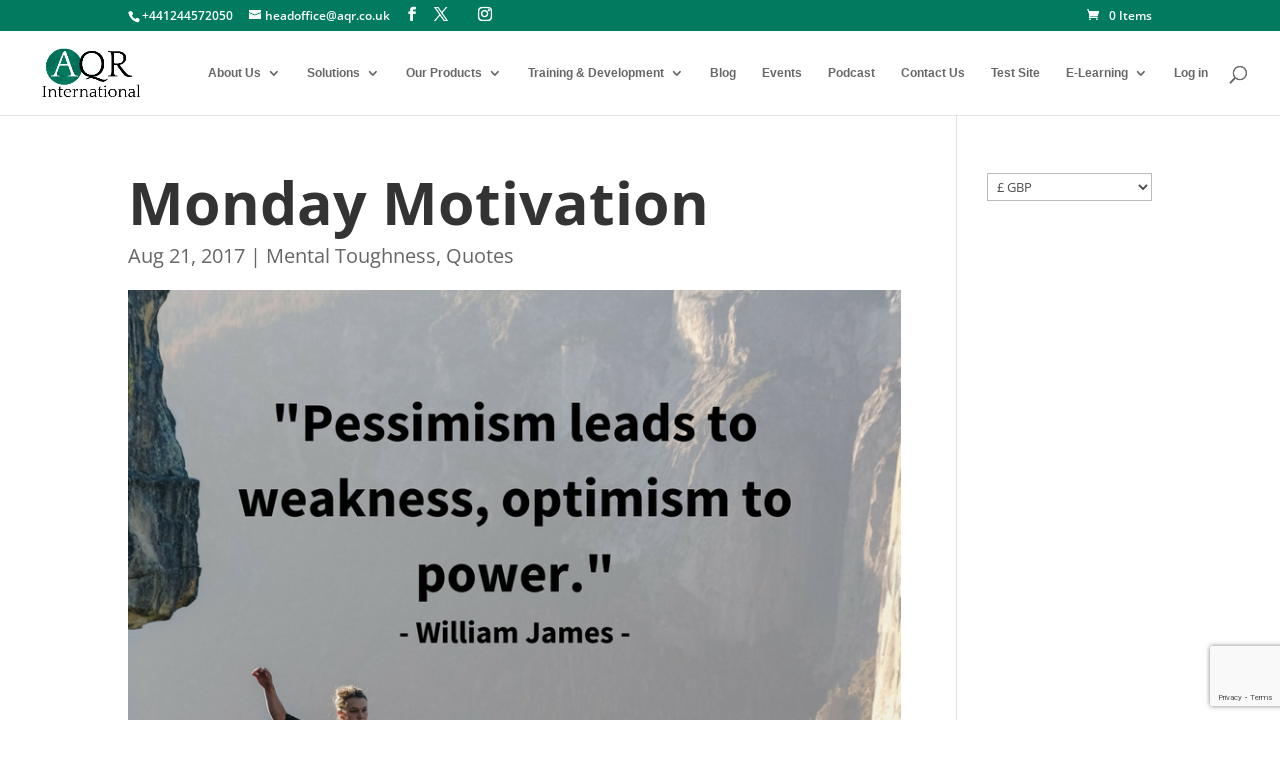

--- FILE ---
content_type: text/html; charset=utf-8
request_url: https://www.google.com/recaptcha/api2/anchor?ar=1&k=6LcKkNkUAAAAAIxeKGls9jrQT8fv8k2tpLqEtmCm&co=aHR0cHM6Ly9hcXJpbnRlcm5hdGlvbmFsLmNvLnVrOjQ0Mw..&hl=en&v=PoyoqOPhxBO7pBk68S4YbpHZ&size=invisible&anchor-ms=20000&execute-ms=30000&cb=67l4vclo1wjq
body_size: 48928
content:
<!DOCTYPE HTML><html dir="ltr" lang="en"><head><meta http-equiv="Content-Type" content="text/html; charset=UTF-8">
<meta http-equiv="X-UA-Compatible" content="IE=edge">
<title>reCAPTCHA</title>
<style type="text/css">
/* cyrillic-ext */
@font-face {
  font-family: 'Roboto';
  font-style: normal;
  font-weight: 400;
  font-stretch: 100%;
  src: url(//fonts.gstatic.com/s/roboto/v48/KFO7CnqEu92Fr1ME7kSn66aGLdTylUAMa3GUBHMdazTgWw.woff2) format('woff2');
  unicode-range: U+0460-052F, U+1C80-1C8A, U+20B4, U+2DE0-2DFF, U+A640-A69F, U+FE2E-FE2F;
}
/* cyrillic */
@font-face {
  font-family: 'Roboto';
  font-style: normal;
  font-weight: 400;
  font-stretch: 100%;
  src: url(//fonts.gstatic.com/s/roboto/v48/KFO7CnqEu92Fr1ME7kSn66aGLdTylUAMa3iUBHMdazTgWw.woff2) format('woff2');
  unicode-range: U+0301, U+0400-045F, U+0490-0491, U+04B0-04B1, U+2116;
}
/* greek-ext */
@font-face {
  font-family: 'Roboto';
  font-style: normal;
  font-weight: 400;
  font-stretch: 100%;
  src: url(//fonts.gstatic.com/s/roboto/v48/KFO7CnqEu92Fr1ME7kSn66aGLdTylUAMa3CUBHMdazTgWw.woff2) format('woff2');
  unicode-range: U+1F00-1FFF;
}
/* greek */
@font-face {
  font-family: 'Roboto';
  font-style: normal;
  font-weight: 400;
  font-stretch: 100%;
  src: url(//fonts.gstatic.com/s/roboto/v48/KFO7CnqEu92Fr1ME7kSn66aGLdTylUAMa3-UBHMdazTgWw.woff2) format('woff2');
  unicode-range: U+0370-0377, U+037A-037F, U+0384-038A, U+038C, U+038E-03A1, U+03A3-03FF;
}
/* math */
@font-face {
  font-family: 'Roboto';
  font-style: normal;
  font-weight: 400;
  font-stretch: 100%;
  src: url(//fonts.gstatic.com/s/roboto/v48/KFO7CnqEu92Fr1ME7kSn66aGLdTylUAMawCUBHMdazTgWw.woff2) format('woff2');
  unicode-range: U+0302-0303, U+0305, U+0307-0308, U+0310, U+0312, U+0315, U+031A, U+0326-0327, U+032C, U+032F-0330, U+0332-0333, U+0338, U+033A, U+0346, U+034D, U+0391-03A1, U+03A3-03A9, U+03B1-03C9, U+03D1, U+03D5-03D6, U+03F0-03F1, U+03F4-03F5, U+2016-2017, U+2034-2038, U+203C, U+2040, U+2043, U+2047, U+2050, U+2057, U+205F, U+2070-2071, U+2074-208E, U+2090-209C, U+20D0-20DC, U+20E1, U+20E5-20EF, U+2100-2112, U+2114-2115, U+2117-2121, U+2123-214F, U+2190, U+2192, U+2194-21AE, U+21B0-21E5, U+21F1-21F2, U+21F4-2211, U+2213-2214, U+2216-22FF, U+2308-230B, U+2310, U+2319, U+231C-2321, U+2336-237A, U+237C, U+2395, U+239B-23B7, U+23D0, U+23DC-23E1, U+2474-2475, U+25AF, U+25B3, U+25B7, U+25BD, U+25C1, U+25CA, U+25CC, U+25FB, U+266D-266F, U+27C0-27FF, U+2900-2AFF, U+2B0E-2B11, U+2B30-2B4C, U+2BFE, U+3030, U+FF5B, U+FF5D, U+1D400-1D7FF, U+1EE00-1EEFF;
}
/* symbols */
@font-face {
  font-family: 'Roboto';
  font-style: normal;
  font-weight: 400;
  font-stretch: 100%;
  src: url(//fonts.gstatic.com/s/roboto/v48/KFO7CnqEu92Fr1ME7kSn66aGLdTylUAMaxKUBHMdazTgWw.woff2) format('woff2');
  unicode-range: U+0001-000C, U+000E-001F, U+007F-009F, U+20DD-20E0, U+20E2-20E4, U+2150-218F, U+2190, U+2192, U+2194-2199, U+21AF, U+21E6-21F0, U+21F3, U+2218-2219, U+2299, U+22C4-22C6, U+2300-243F, U+2440-244A, U+2460-24FF, U+25A0-27BF, U+2800-28FF, U+2921-2922, U+2981, U+29BF, U+29EB, U+2B00-2BFF, U+4DC0-4DFF, U+FFF9-FFFB, U+10140-1018E, U+10190-1019C, U+101A0, U+101D0-101FD, U+102E0-102FB, U+10E60-10E7E, U+1D2C0-1D2D3, U+1D2E0-1D37F, U+1F000-1F0FF, U+1F100-1F1AD, U+1F1E6-1F1FF, U+1F30D-1F30F, U+1F315, U+1F31C, U+1F31E, U+1F320-1F32C, U+1F336, U+1F378, U+1F37D, U+1F382, U+1F393-1F39F, U+1F3A7-1F3A8, U+1F3AC-1F3AF, U+1F3C2, U+1F3C4-1F3C6, U+1F3CA-1F3CE, U+1F3D4-1F3E0, U+1F3ED, U+1F3F1-1F3F3, U+1F3F5-1F3F7, U+1F408, U+1F415, U+1F41F, U+1F426, U+1F43F, U+1F441-1F442, U+1F444, U+1F446-1F449, U+1F44C-1F44E, U+1F453, U+1F46A, U+1F47D, U+1F4A3, U+1F4B0, U+1F4B3, U+1F4B9, U+1F4BB, U+1F4BF, U+1F4C8-1F4CB, U+1F4D6, U+1F4DA, U+1F4DF, U+1F4E3-1F4E6, U+1F4EA-1F4ED, U+1F4F7, U+1F4F9-1F4FB, U+1F4FD-1F4FE, U+1F503, U+1F507-1F50B, U+1F50D, U+1F512-1F513, U+1F53E-1F54A, U+1F54F-1F5FA, U+1F610, U+1F650-1F67F, U+1F687, U+1F68D, U+1F691, U+1F694, U+1F698, U+1F6AD, U+1F6B2, U+1F6B9-1F6BA, U+1F6BC, U+1F6C6-1F6CF, U+1F6D3-1F6D7, U+1F6E0-1F6EA, U+1F6F0-1F6F3, U+1F6F7-1F6FC, U+1F700-1F7FF, U+1F800-1F80B, U+1F810-1F847, U+1F850-1F859, U+1F860-1F887, U+1F890-1F8AD, U+1F8B0-1F8BB, U+1F8C0-1F8C1, U+1F900-1F90B, U+1F93B, U+1F946, U+1F984, U+1F996, U+1F9E9, U+1FA00-1FA6F, U+1FA70-1FA7C, U+1FA80-1FA89, U+1FA8F-1FAC6, U+1FACE-1FADC, U+1FADF-1FAE9, U+1FAF0-1FAF8, U+1FB00-1FBFF;
}
/* vietnamese */
@font-face {
  font-family: 'Roboto';
  font-style: normal;
  font-weight: 400;
  font-stretch: 100%;
  src: url(//fonts.gstatic.com/s/roboto/v48/KFO7CnqEu92Fr1ME7kSn66aGLdTylUAMa3OUBHMdazTgWw.woff2) format('woff2');
  unicode-range: U+0102-0103, U+0110-0111, U+0128-0129, U+0168-0169, U+01A0-01A1, U+01AF-01B0, U+0300-0301, U+0303-0304, U+0308-0309, U+0323, U+0329, U+1EA0-1EF9, U+20AB;
}
/* latin-ext */
@font-face {
  font-family: 'Roboto';
  font-style: normal;
  font-weight: 400;
  font-stretch: 100%;
  src: url(//fonts.gstatic.com/s/roboto/v48/KFO7CnqEu92Fr1ME7kSn66aGLdTylUAMa3KUBHMdazTgWw.woff2) format('woff2');
  unicode-range: U+0100-02BA, U+02BD-02C5, U+02C7-02CC, U+02CE-02D7, U+02DD-02FF, U+0304, U+0308, U+0329, U+1D00-1DBF, U+1E00-1E9F, U+1EF2-1EFF, U+2020, U+20A0-20AB, U+20AD-20C0, U+2113, U+2C60-2C7F, U+A720-A7FF;
}
/* latin */
@font-face {
  font-family: 'Roboto';
  font-style: normal;
  font-weight: 400;
  font-stretch: 100%;
  src: url(//fonts.gstatic.com/s/roboto/v48/KFO7CnqEu92Fr1ME7kSn66aGLdTylUAMa3yUBHMdazQ.woff2) format('woff2');
  unicode-range: U+0000-00FF, U+0131, U+0152-0153, U+02BB-02BC, U+02C6, U+02DA, U+02DC, U+0304, U+0308, U+0329, U+2000-206F, U+20AC, U+2122, U+2191, U+2193, U+2212, U+2215, U+FEFF, U+FFFD;
}
/* cyrillic-ext */
@font-face {
  font-family: 'Roboto';
  font-style: normal;
  font-weight: 500;
  font-stretch: 100%;
  src: url(//fonts.gstatic.com/s/roboto/v48/KFO7CnqEu92Fr1ME7kSn66aGLdTylUAMa3GUBHMdazTgWw.woff2) format('woff2');
  unicode-range: U+0460-052F, U+1C80-1C8A, U+20B4, U+2DE0-2DFF, U+A640-A69F, U+FE2E-FE2F;
}
/* cyrillic */
@font-face {
  font-family: 'Roboto';
  font-style: normal;
  font-weight: 500;
  font-stretch: 100%;
  src: url(//fonts.gstatic.com/s/roboto/v48/KFO7CnqEu92Fr1ME7kSn66aGLdTylUAMa3iUBHMdazTgWw.woff2) format('woff2');
  unicode-range: U+0301, U+0400-045F, U+0490-0491, U+04B0-04B1, U+2116;
}
/* greek-ext */
@font-face {
  font-family: 'Roboto';
  font-style: normal;
  font-weight: 500;
  font-stretch: 100%;
  src: url(//fonts.gstatic.com/s/roboto/v48/KFO7CnqEu92Fr1ME7kSn66aGLdTylUAMa3CUBHMdazTgWw.woff2) format('woff2');
  unicode-range: U+1F00-1FFF;
}
/* greek */
@font-face {
  font-family: 'Roboto';
  font-style: normal;
  font-weight: 500;
  font-stretch: 100%;
  src: url(//fonts.gstatic.com/s/roboto/v48/KFO7CnqEu92Fr1ME7kSn66aGLdTylUAMa3-UBHMdazTgWw.woff2) format('woff2');
  unicode-range: U+0370-0377, U+037A-037F, U+0384-038A, U+038C, U+038E-03A1, U+03A3-03FF;
}
/* math */
@font-face {
  font-family: 'Roboto';
  font-style: normal;
  font-weight: 500;
  font-stretch: 100%;
  src: url(//fonts.gstatic.com/s/roboto/v48/KFO7CnqEu92Fr1ME7kSn66aGLdTylUAMawCUBHMdazTgWw.woff2) format('woff2');
  unicode-range: U+0302-0303, U+0305, U+0307-0308, U+0310, U+0312, U+0315, U+031A, U+0326-0327, U+032C, U+032F-0330, U+0332-0333, U+0338, U+033A, U+0346, U+034D, U+0391-03A1, U+03A3-03A9, U+03B1-03C9, U+03D1, U+03D5-03D6, U+03F0-03F1, U+03F4-03F5, U+2016-2017, U+2034-2038, U+203C, U+2040, U+2043, U+2047, U+2050, U+2057, U+205F, U+2070-2071, U+2074-208E, U+2090-209C, U+20D0-20DC, U+20E1, U+20E5-20EF, U+2100-2112, U+2114-2115, U+2117-2121, U+2123-214F, U+2190, U+2192, U+2194-21AE, U+21B0-21E5, U+21F1-21F2, U+21F4-2211, U+2213-2214, U+2216-22FF, U+2308-230B, U+2310, U+2319, U+231C-2321, U+2336-237A, U+237C, U+2395, U+239B-23B7, U+23D0, U+23DC-23E1, U+2474-2475, U+25AF, U+25B3, U+25B7, U+25BD, U+25C1, U+25CA, U+25CC, U+25FB, U+266D-266F, U+27C0-27FF, U+2900-2AFF, U+2B0E-2B11, U+2B30-2B4C, U+2BFE, U+3030, U+FF5B, U+FF5D, U+1D400-1D7FF, U+1EE00-1EEFF;
}
/* symbols */
@font-face {
  font-family: 'Roboto';
  font-style: normal;
  font-weight: 500;
  font-stretch: 100%;
  src: url(//fonts.gstatic.com/s/roboto/v48/KFO7CnqEu92Fr1ME7kSn66aGLdTylUAMaxKUBHMdazTgWw.woff2) format('woff2');
  unicode-range: U+0001-000C, U+000E-001F, U+007F-009F, U+20DD-20E0, U+20E2-20E4, U+2150-218F, U+2190, U+2192, U+2194-2199, U+21AF, U+21E6-21F0, U+21F3, U+2218-2219, U+2299, U+22C4-22C6, U+2300-243F, U+2440-244A, U+2460-24FF, U+25A0-27BF, U+2800-28FF, U+2921-2922, U+2981, U+29BF, U+29EB, U+2B00-2BFF, U+4DC0-4DFF, U+FFF9-FFFB, U+10140-1018E, U+10190-1019C, U+101A0, U+101D0-101FD, U+102E0-102FB, U+10E60-10E7E, U+1D2C0-1D2D3, U+1D2E0-1D37F, U+1F000-1F0FF, U+1F100-1F1AD, U+1F1E6-1F1FF, U+1F30D-1F30F, U+1F315, U+1F31C, U+1F31E, U+1F320-1F32C, U+1F336, U+1F378, U+1F37D, U+1F382, U+1F393-1F39F, U+1F3A7-1F3A8, U+1F3AC-1F3AF, U+1F3C2, U+1F3C4-1F3C6, U+1F3CA-1F3CE, U+1F3D4-1F3E0, U+1F3ED, U+1F3F1-1F3F3, U+1F3F5-1F3F7, U+1F408, U+1F415, U+1F41F, U+1F426, U+1F43F, U+1F441-1F442, U+1F444, U+1F446-1F449, U+1F44C-1F44E, U+1F453, U+1F46A, U+1F47D, U+1F4A3, U+1F4B0, U+1F4B3, U+1F4B9, U+1F4BB, U+1F4BF, U+1F4C8-1F4CB, U+1F4D6, U+1F4DA, U+1F4DF, U+1F4E3-1F4E6, U+1F4EA-1F4ED, U+1F4F7, U+1F4F9-1F4FB, U+1F4FD-1F4FE, U+1F503, U+1F507-1F50B, U+1F50D, U+1F512-1F513, U+1F53E-1F54A, U+1F54F-1F5FA, U+1F610, U+1F650-1F67F, U+1F687, U+1F68D, U+1F691, U+1F694, U+1F698, U+1F6AD, U+1F6B2, U+1F6B9-1F6BA, U+1F6BC, U+1F6C6-1F6CF, U+1F6D3-1F6D7, U+1F6E0-1F6EA, U+1F6F0-1F6F3, U+1F6F7-1F6FC, U+1F700-1F7FF, U+1F800-1F80B, U+1F810-1F847, U+1F850-1F859, U+1F860-1F887, U+1F890-1F8AD, U+1F8B0-1F8BB, U+1F8C0-1F8C1, U+1F900-1F90B, U+1F93B, U+1F946, U+1F984, U+1F996, U+1F9E9, U+1FA00-1FA6F, U+1FA70-1FA7C, U+1FA80-1FA89, U+1FA8F-1FAC6, U+1FACE-1FADC, U+1FADF-1FAE9, U+1FAF0-1FAF8, U+1FB00-1FBFF;
}
/* vietnamese */
@font-face {
  font-family: 'Roboto';
  font-style: normal;
  font-weight: 500;
  font-stretch: 100%;
  src: url(//fonts.gstatic.com/s/roboto/v48/KFO7CnqEu92Fr1ME7kSn66aGLdTylUAMa3OUBHMdazTgWw.woff2) format('woff2');
  unicode-range: U+0102-0103, U+0110-0111, U+0128-0129, U+0168-0169, U+01A0-01A1, U+01AF-01B0, U+0300-0301, U+0303-0304, U+0308-0309, U+0323, U+0329, U+1EA0-1EF9, U+20AB;
}
/* latin-ext */
@font-face {
  font-family: 'Roboto';
  font-style: normal;
  font-weight: 500;
  font-stretch: 100%;
  src: url(//fonts.gstatic.com/s/roboto/v48/KFO7CnqEu92Fr1ME7kSn66aGLdTylUAMa3KUBHMdazTgWw.woff2) format('woff2');
  unicode-range: U+0100-02BA, U+02BD-02C5, U+02C7-02CC, U+02CE-02D7, U+02DD-02FF, U+0304, U+0308, U+0329, U+1D00-1DBF, U+1E00-1E9F, U+1EF2-1EFF, U+2020, U+20A0-20AB, U+20AD-20C0, U+2113, U+2C60-2C7F, U+A720-A7FF;
}
/* latin */
@font-face {
  font-family: 'Roboto';
  font-style: normal;
  font-weight: 500;
  font-stretch: 100%;
  src: url(//fonts.gstatic.com/s/roboto/v48/KFO7CnqEu92Fr1ME7kSn66aGLdTylUAMa3yUBHMdazQ.woff2) format('woff2');
  unicode-range: U+0000-00FF, U+0131, U+0152-0153, U+02BB-02BC, U+02C6, U+02DA, U+02DC, U+0304, U+0308, U+0329, U+2000-206F, U+20AC, U+2122, U+2191, U+2193, U+2212, U+2215, U+FEFF, U+FFFD;
}
/* cyrillic-ext */
@font-face {
  font-family: 'Roboto';
  font-style: normal;
  font-weight: 900;
  font-stretch: 100%;
  src: url(//fonts.gstatic.com/s/roboto/v48/KFO7CnqEu92Fr1ME7kSn66aGLdTylUAMa3GUBHMdazTgWw.woff2) format('woff2');
  unicode-range: U+0460-052F, U+1C80-1C8A, U+20B4, U+2DE0-2DFF, U+A640-A69F, U+FE2E-FE2F;
}
/* cyrillic */
@font-face {
  font-family: 'Roboto';
  font-style: normal;
  font-weight: 900;
  font-stretch: 100%;
  src: url(//fonts.gstatic.com/s/roboto/v48/KFO7CnqEu92Fr1ME7kSn66aGLdTylUAMa3iUBHMdazTgWw.woff2) format('woff2');
  unicode-range: U+0301, U+0400-045F, U+0490-0491, U+04B0-04B1, U+2116;
}
/* greek-ext */
@font-face {
  font-family: 'Roboto';
  font-style: normal;
  font-weight: 900;
  font-stretch: 100%;
  src: url(//fonts.gstatic.com/s/roboto/v48/KFO7CnqEu92Fr1ME7kSn66aGLdTylUAMa3CUBHMdazTgWw.woff2) format('woff2');
  unicode-range: U+1F00-1FFF;
}
/* greek */
@font-face {
  font-family: 'Roboto';
  font-style: normal;
  font-weight: 900;
  font-stretch: 100%;
  src: url(//fonts.gstatic.com/s/roboto/v48/KFO7CnqEu92Fr1ME7kSn66aGLdTylUAMa3-UBHMdazTgWw.woff2) format('woff2');
  unicode-range: U+0370-0377, U+037A-037F, U+0384-038A, U+038C, U+038E-03A1, U+03A3-03FF;
}
/* math */
@font-face {
  font-family: 'Roboto';
  font-style: normal;
  font-weight: 900;
  font-stretch: 100%;
  src: url(//fonts.gstatic.com/s/roboto/v48/KFO7CnqEu92Fr1ME7kSn66aGLdTylUAMawCUBHMdazTgWw.woff2) format('woff2');
  unicode-range: U+0302-0303, U+0305, U+0307-0308, U+0310, U+0312, U+0315, U+031A, U+0326-0327, U+032C, U+032F-0330, U+0332-0333, U+0338, U+033A, U+0346, U+034D, U+0391-03A1, U+03A3-03A9, U+03B1-03C9, U+03D1, U+03D5-03D6, U+03F0-03F1, U+03F4-03F5, U+2016-2017, U+2034-2038, U+203C, U+2040, U+2043, U+2047, U+2050, U+2057, U+205F, U+2070-2071, U+2074-208E, U+2090-209C, U+20D0-20DC, U+20E1, U+20E5-20EF, U+2100-2112, U+2114-2115, U+2117-2121, U+2123-214F, U+2190, U+2192, U+2194-21AE, U+21B0-21E5, U+21F1-21F2, U+21F4-2211, U+2213-2214, U+2216-22FF, U+2308-230B, U+2310, U+2319, U+231C-2321, U+2336-237A, U+237C, U+2395, U+239B-23B7, U+23D0, U+23DC-23E1, U+2474-2475, U+25AF, U+25B3, U+25B7, U+25BD, U+25C1, U+25CA, U+25CC, U+25FB, U+266D-266F, U+27C0-27FF, U+2900-2AFF, U+2B0E-2B11, U+2B30-2B4C, U+2BFE, U+3030, U+FF5B, U+FF5D, U+1D400-1D7FF, U+1EE00-1EEFF;
}
/* symbols */
@font-face {
  font-family: 'Roboto';
  font-style: normal;
  font-weight: 900;
  font-stretch: 100%;
  src: url(//fonts.gstatic.com/s/roboto/v48/KFO7CnqEu92Fr1ME7kSn66aGLdTylUAMaxKUBHMdazTgWw.woff2) format('woff2');
  unicode-range: U+0001-000C, U+000E-001F, U+007F-009F, U+20DD-20E0, U+20E2-20E4, U+2150-218F, U+2190, U+2192, U+2194-2199, U+21AF, U+21E6-21F0, U+21F3, U+2218-2219, U+2299, U+22C4-22C6, U+2300-243F, U+2440-244A, U+2460-24FF, U+25A0-27BF, U+2800-28FF, U+2921-2922, U+2981, U+29BF, U+29EB, U+2B00-2BFF, U+4DC0-4DFF, U+FFF9-FFFB, U+10140-1018E, U+10190-1019C, U+101A0, U+101D0-101FD, U+102E0-102FB, U+10E60-10E7E, U+1D2C0-1D2D3, U+1D2E0-1D37F, U+1F000-1F0FF, U+1F100-1F1AD, U+1F1E6-1F1FF, U+1F30D-1F30F, U+1F315, U+1F31C, U+1F31E, U+1F320-1F32C, U+1F336, U+1F378, U+1F37D, U+1F382, U+1F393-1F39F, U+1F3A7-1F3A8, U+1F3AC-1F3AF, U+1F3C2, U+1F3C4-1F3C6, U+1F3CA-1F3CE, U+1F3D4-1F3E0, U+1F3ED, U+1F3F1-1F3F3, U+1F3F5-1F3F7, U+1F408, U+1F415, U+1F41F, U+1F426, U+1F43F, U+1F441-1F442, U+1F444, U+1F446-1F449, U+1F44C-1F44E, U+1F453, U+1F46A, U+1F47D, U+1F4A3, U+1F4B0, U+1F4B3, U+1F4B9, U+1F4BB, U+1F4BF, U+1F4C8-1F4CB, U+1F4D6, U+1F4DA, U+1F4DF, U+1F4E3-1F4E6, U+1F4EA-1F4ED, U+1F4F7, U+1F4F9-1F4FB, U+1F4FD-1F4FE, U+1F503, U+1F507-1F50B, U+1F50D, U+1F512-1F513, U+1F53E-1F54A, U+1F54F-1F5FA, U+1F610, U+1F650-1F67F, U+1F687, U+1F68D, U+1F691, U+1F694, U+1F698, U+1F6AD, U+1F6B2, U+1F6B9-1F6BA, U+1F6BC, U+1F6C6-1F6CF, U+1F6D3-1F6D7, U+1F6E0-1F6EA, U+1F6F0-1F6F3, U+1F6F7-1F6FC, U+1F700-1F7FF, U+1F800-1F80B, U+1F810-1F847, U+1F850-1F859, U+1F860-1F887, U+1F890-1F8AD, U+1F8B0-1F8BB, U+1F8C0-1F8C1, U+1F900-1F90B, U+1F93B, U+1F946, U+1F984, U+1F996, U+1F9E9, U+1FA00-1FA6F, U+1FA70-1FA7C, U+1FA80-1FA89, U+1FA8F-1FAC6, U+1FACE-1FADC, U+1FADF-1FAE9, U+1FAF0-1FAF8, U+1FB00-1FBFF;
}
/* vietnamese */
@font-face {
  font-family: 'Roboto';
  font-style: normal;
  font-weight: 900;
  font-stretch: 100%;
  src: url(//fonts.gstatic.com/s/roboto/v48/KFO7CnqEu92Fr1ME7kSn66aGLdTylUAMa3OUBHMdazTgWw.woff2) format('woff2');
  unicode-range: U+0102-0103, U+0110-0111, U+0128-0129, U+0168-0169, U+01A0-01A1, U+01AF-01B0, U+0300-0301, U+0303-0304, U+0308-0309, U+0323, U+0329, U+1EA0-1EF9, U+20AB;
}
/* latin-ext */
@font-face {
  font-family: 'Roboto';
  font-style: normal;
  font-weight: 900;
  font-stretch: 100%;
  src: url(//fonts.gstatic.com/s/roboto/v48/KFO7CnqEu92Fr1ME7kSn66aGLdTylUAMa3KUBHMdazTgWw.woff2) format('woff2');
  unicode-range: U+0100-02BA, U+02BD-02C5, U+02C7-02CC, U+02CE-02D7, U+02DD-02FF, U+0304, U+0308, U+0329, U+1D00-1DBF, U+1E00-1E9F, U+1EF2-1EFF, U+2020, U+20A0-20AB, U+20AD-20C0, U+2113, U+2C60-2C7F, U+A720-A7FF;
}
/* latin */
@font-face {
  font-family: 'Roboto';
  font-style: normal;
  font-weight: 900;
  font-stretch: 100%;
  src: url(//fonts.gstatic.com/s/roboto/v48/KFO7CnqEu92Fr1ME7kSn66aGLdTylUAMa3yUBHMdazQ.woff2) format('woff2');
  unicode-range: U+0000-00FF, U+0131, U+0152-0153, U+02BB-02BC, U+02C6, U+02DA, U+02DC, U+0304, U+0308, U+0329, U+2000-206F, U+20AC, U+2122, U+2191, U+2193, U+2212, U+2215, U+FEFF, U+FFFD;
}

</style>
<link rel="stylesheet" type="text/css" href="https://www.gstatic.com/recaptcha/releases/PoyoqOPhxBO7pBk68S4YbpHZ/styles__ltr.css">
<script nonce="bleDPdxr0liOptQ4IguQLw" type="text/javascript">window['__recaptcha_api'] = 'https://www.google.com/recaptcha/api2/';</script>
<script type="text/javascript" src="https://www.gstatic.com/recaptcha/releases/PoyoqOPhxBO7pBk68S4YbpHZ/recaptcha__en.js" nonce="bleDPdxr0liOptQ4IguQLw">
      
    </script></head>
<body><div id="rc-anchor-alert" class="rc-anchor-alert"></div>
<input type="hidden" id="recaptcha-token" value="[base64]">
<script type="text/javascript" nonce="bleDPdxr0liOptQ4IguQLw">
      recaptcha.anchor.Main.init("[\x22ainput\x22,[\x22bgdata\x22,\x22\x22,\[base64]/[base64]/[base64]/ZyhXLGgpOnEoW04sMjEsbF0sVywwKSxoKSxmYWxzZSxmYWxzZSl9Y2F0Y2goayl7RygzNTgsVyk/[base64]/[base64]/[base64]/[base64]/[base64]/[base64]/[base64]/bmV3IEJbT10oRFswXSk6dz09Mj9uZXcgQltPXShEWzBdLERbMV0pOnc9PTM/bmV3IEJbT10oRFswXSxEWzFdLERbMl0pOnc9PTQ/[base64]/[base64]/[base64]/[base64]/[base64]\\u003d\x22,\[base64]\\u003d\x22,\x22IsKEED8uw5DCunNOwpgvwq9QHVdNUG3DkMOlwo11Vzhuw5vCuAHDmC7DkRgDGlVKCw4RwoBVw5nCqsOcwo/Cu8Kra8OZw5kFwqknwoUBwqPDsMOHwozDssKHGsKJLgcRT2Bze8OEw4ljw5cywoMdwq7CkzIsYkJaWsKVH8Kla3jCnMOWR2BkwoHChsOzwrLCklPDm3fCisOIwr/CpMKVw4Uxwo3Dn8Obw67CrgtYNsKOwqbDi8Kxw4IkV8Onw4PClcOTwp49AMOHJjzCp3YswrzCt8OQGFvDqx1Yw7x/[base64]/DucOCUcO3w6LDqwnChcOIwpciCsOUPirCgsOVMHhwNsO8w7rCiT3Dk8OEFE0IwofDqmfCn8OIwqzDhcOPYQbDssKXwqDCrETCkEIMw5XDm8K3wqoew6kKwrzCg8KZwqbDvWXDisKNwonDolhlwrhUw681w4nDv8KRXsKRw5wqPMOca8K0TB/[base64]/TTxmVkVLwpMLw4bDjsKuFMKUwpbDgGPCiMOCJMOww79Hw4E5w7Q2fH9weAvDhA1ycsKOwptMZgLDsMOzcnJGw61xQsOYDMOkVAc6w6McLMOCw4bCqcKmaR/CsMO7FHw2w580UyteQsKuwp3CuFRzAcOow6jCvMK4wp/DpgXCgMO1w4HDhMOtbcOywpXDjMOtKsKOwpPDv8Ojw5AsfcOxwrw3w77CkDxMwrAcw4s3wo4hSDbCmSNbw70qcMOPT8OBY8KFw5ZODcKMecKRw5rCg8Ohb8Kdw6XCixApfi/CgmnDizvCpMKFwpFbwpM2wpEaA8KpwqJ/[base64]/CvQYRw7/[base64]/Dj0Buw5pjKFJRIQvDnsOcKMOew4skNi56SQ7Dk8KLY1pbaxIfQMOyC8KDLTIjfDHCpsOfSMKSM1hLRwpUfHIUwqvCiQhxEsKBwpPCrjLDnwtbw5kkwpArGEUsw73ChHvCsVrCg8Kow616wpcdcMKBwqozw6TChsOwIV/[base64]/T3LDsMKgw7fDiTBdwpnCrsOAwr1Hw5TCmcOWw4HCucKDMcKEWURZQsO/woIRWVTCksO8wovCl3/[base64]/DoSPDh8KAw4PDvMO6w5QuAMOVwp3CiMKMLcOKwooUwrzDnMK1wq7Ck8KNEDMGwpJFWk/DilLCmnfCihPDlE7DmcOPaDYnw4DCs2zDklQDeS3CusOCLcOPworCnMKAb8O5w53Dq8OVw5ZlT2ETYnEYYCobw5/DnsO6wrLDrWspfyMZwpXDhAlrSMK/akdhdcKgJFJtTSDCncK/wqcPMX7Du2nDgGTCt8OQR8OOw4c+UsO+w4LDl0rCox3CuQPDocK3DVhjwrhmwpnCm3/DlT8gw753NwwFUcKLasOIwofCvMODU2TDi8KRfcO/w4cQD8KswqciwqbCi0QmScKvJT8EUMOawrVJw6vCgx/CqVoGE1rDvMOgwq06woLCrGLCp8KSwrlcw75eAhbCjC0zw5XCiMKrTcKOw4w/wpV0YsO8JFIQw4vDgAjDpcO8wpl2ahN2XU3CkiXCrSQXw67CnRXCjsKXSWfCo8KoaUjCpMKsJH5Bw4LDgsO1wqbCvMOYCmpeb8Kcw4lWKHFHwqUvDsKLbMKYw4AweMOpAEA/RsOTZMKNw4fCnMOjw5sJaMKaDi/[base64]/IRNJEmHDlSHDhMOdW1zCpsOMJsKga8ONw6cIwqcxw5fDvhpTBMOrw7J1dMOFwoPCrsOeFsKyejTCs8O/DCLCmsK/P8OYwpbCkWPCjMKawoPDrX7CjFPCgBHDhB8Rwpgyw7kRScOEwpg9bg9gwpDDlyzDt8OrU8KxGVbDkMKgw6rCi0IDwqMyQ8OYw5sMw7ZWBcKBXMKnwrVSI2wcIcOyw5ddf8KPw5vCosO5B8K+G8OWwrjCtmssBg0VwplMUlzChgvDvHFcwqvDsV4Ka8Odw4XDicOWwpF/wp/CqXNaHsKhYcKFwq5kw6jDpMKZwoLCscK8wqTCn8KwdU3Cuht+bcK/NE9cTcOhOMKYworDr8OBRlDCvlDDjSLCmU4UwptkwowtHcOgw6vCsUoBY3lCwph1Jykew43CtkV2wq0/w7l9w6V8KcKbPUIXwrnCtE/[base64]/[base64]/AMOOZMOyAcOqIsOsYibCu8OENsOHw7g3F0w3w4TColrCpSXDgcOiRCDDvUJywrpxOMKfwqgZw4tfS8KROcOFISIVahYsw4Bpw7TDvD/[base64]/[base64]/Co8OKw4DDlcKcw7JHL31Hw51tC8OCwotBw4dtC8KIDW3DuMKnwonDqMOxwqfDqhFEw54qEsOew5PDhHbDm8OdCcKuw5hyw4MgwpxCwoxaTWDDuWA+w68+QcOUw7h+HMKsQMOmKi1rw4XDtADCt0/[base64]/[base64]/DlcKZAsKGWsKZw68BwpPDpMOLwp4Rw5nCj8KDw77CuRbDpE9yasORwp4cDGHCjsOVw6vCncOtw6jCqQbCrcKbw7bCjwfDucKUw4zCoMKhw48oCyNjMcODwpsFwqInC8K3FB0Qe8KXGXTDv8K6KMKFw4zCmnjDuwtQG351wpPCjSlaYQnCrMKqGHjDi8O5w6wpIG/[base64]/[base64]/Cj3LDo8ODUsKowrnCj1Vbw5R5wqUEw7jCkMKCw54BNWrDrm/DpS/[base64]/TFNWHwfDt8OJACg3w79+w644NkE4wpHDrMKZFFF2TcOQNEhYJnMHfsK/[base64]/CmsK8BcOqwrbDicOpw7Fjw4jClcKYwqIbwrfCl8Kgw7MjwpvCtDEjwpDChMOSw7Jnw7FWw60Wc8K0JgzDui3DncK5wqpEwobDpcOLC1jCusKcw6rCixZ/aMKdwot4wp7CkMKKT8OtMTHCkw3CmCDDmjwWOcKQJhHCosOww5Izw4NJNsKGwrHCpTHDq8OyKkPCuWMDD8OoVcK8ZUDCmUDDr3bDpFpGRMK7wobCsRRQGkN5dBY9b3tYwpd7OArCgFTDscO2wq7Cv0ASMEXDnQF/OWnCjcK+w4gsSsKUZ18Vwr8Wcl1Xw77DucOCw4nCjgUywqJ6Aj0WwqdFw4LCgyVbwoVTM8KCwoPCoMO/w7Mew7dXAsOuwoTDl8KrM8OUwrrDnVLCmT3DhcOIwrnDvzsKbRBcwonDvA/Dj8KsUBLCvgkQw7PDgQTDvzcSw7cNwofDm8O+wp11wqjChSfDh8OQwroSGQsxwpx/CsKVwq/Cn3nDghPCtATCm8OIw4JWwpDDtcKSwrfCoh9tUsOOwpzCkMKwwpMYJkXDrcOtwrk6X8Ksw6/ChcOgw6nDncKnw7HDnk7DuMK1wpdBw4hNw5JeL8OPU8KEwocaKcKVw67CsMOtwq0/FwFxVD/[base64]/[base64]/CrWXDh03Do8K4w7DCn8OIwr9Fw6Q1dxvDtAPCmFTCgRPDrMOHw5xyDcOqwpZhY8KXKcOjAsO9woXCvMKnw6JOwq9Mw6jDnjkow7o+wp7DinNleMOoV8ORw5bDu8O/dSoSwoLDnxJtfAhAPyfDrsK0SsKGQx8xVsODT8KEwqLDqcOlw5LCmMKTQ2nDgcOkacOzw4DDsMK5fgPDk3w0wpLDosK/[base64]/DtcOlHCLCqXbCmj/CniZ8C8Oywp3CnR3DonEdXVHDgwI4wpTDucOxKwUxw6MNw4w+w6fDhcOEw4c6wr8swp3DrMKOC8OJdcKHFMKJwrzCn8KJwroZVcOpVj5yw5zCicKhakNdWXlkO3Nhw77CkW4uGzYKZUrDpBrDrSXCjm5NwozDpDoqw5LDiwvDhMOaw6Y+XBNtHMKEehrDm8KEw5UqRg/[base64]/DtMOzGcKMVXnCsMKhw4VVwospfsK3wr3CkTQUw6fDl8OMFgjCoTAXw6liwrbDuMOfw5RrwrfClF0iw70Ww78VVF7CgMONIcOMBMKtPcKVUMOrKDxaNwtMaCjCl8OYwoDDrnYLw6Fxw5TDq8ORbsKmwqTCiCURwpNVfV/DuwTDqAcJw7IIaRjDkCxQwpkVw6VPF8KiP11Fw68tRsOLOV0Fw5dqw7bCs3A/w5Zpw5Zow6rDuChrJhBPH8KCUMOKacOsTm8GAMK6wpLDpsKgw6t6ScOnDcKXw5XCr8OyEMOCwojDl2MlXMK6W2trAMKLwpEpV1zDr8OwwpB3TmhswqhAdMKDwoNMfMKrwrjDsno3YFkQwpIiwp0JH2Y/[base64]/CrHTDvcOscAgpG8KHBMO4wo0bM8Orw6PDpRfDqQjDjBbCo1lSwrkxbFFUw57Cr8KVQAbDuMOzw7TCrDMuwql3wpTDnA/Ci8OTVsKhwqHDg8Ocw7PCknjDhMOMwrxhEk/DkcKHwoTDhTFSw7JaAB/Dog11acOow6LDtF8Yw4poJHfDk8K/cSZUfXkaw7XCh8OvfGrDo3Igwq8cwqbCscKHG8ORJcKWw518w5NiD8KiwrrCj8KsaibCrFPDuDwZwqbCgw5HFsK/UBtVPxNVwoTCpsO2AmROBizCqsKzw5J2w5XCg8OldMOWRcKIw5nCsAQDGwPDqAA2wowpw7TDvMODdBFTwpnCs0hTw6bCg8KkP8Oxa8OBfCF9w6zDqw7CiX/CnnBsRcKaw6ZRKBUKwo5aSAPCiDY+ZcKkwpfCtx9Jw43CsznCmMOiwq3DiDHDjsK6EMKOw7nCny3DjMOIwrTCvkDCmQNnwo8ZwrsSJBHCl8Ovw63DpsOLesODWg3DiMOQaxgTw4YObB7DvSTCv3g9E8OMaXfDsHbCpcKJwp/CusKfbjkxwozCrMK7wootwr0ow6fDjj7CgMKOw7J6w7NPw6dHwqJQG8OoEWjDhcKhwrTDmsOoYMKww73DoWEvaMONW0rDiyVLYsKBGMOHw7lnX212wqQ3wp/[base64]/ChH3DgcOJJlHCtG7Dm8OCwoYWaG5XbCHCm8OyLcKBT8KIS8Oqw5gVwpXDrMOOHMKNwrtCCcKKHCvDlmRfwr7CscKCwpovw5PDvMK/wrU8JsOdRcKrTsKYKsKzWh3DoFtvw4ZqwpzDlD5Twr/CnMKNwoDDjEgJDcOdwoQQFxl0w4xhw5ILAMOYUsOVw5/DoCVqWMKCCUjCsDYtw71ObX/ClsKVw60Mw7PCssKuBVk6wolSbQJIwrJeHsOswrJBT8O5wq7Cg3hxwrTDjsO5w44+fQ85OsOHCSZmwpxeCcKKw4/DosK1w6gOwrbDqUFswpl+wqBPKTYFIsK2KmzDvyDCusOzw4NLw700w5dTUnBhPsKZfxnDrMKBTcO0LXl2HizDkF8FwpjCi3AADsKpw504wqdjw5lvwoVqWRtHH8OjcsOrw6RHwrxgw7TDocKVKMK/wrFTJDoGZ8K7woNAVTwgckMgworCg8KOTcKIB8OUIA/CpDrDv8OiMsKIEW1Aw7fDqMOcbsOSwr5iEMKzI1LCtsOgwo3Cg2/DpgV5wrvDlMOWw5t1OHFNMsKWfjrCogXCvR9Gw47DvcOpw43CoCTDvQoCPQttG8KJw6p9Q8OYw41Xw4EOFcK3wrnDsMOdw6xtw4HCswxgIjXCkcK7w4pHW8O8w6PDgsOUwq/CvVAcw5FuegF4YE4/wp1tw5Nmw7xgFMKTScO4w47Dq2Z9B8OGwpjDjsOhKwJfwpzCnQ3CsWXCrULCosKNXVMfPMOQUcKww5lPw6bCnkvCicOlw6/CgcOSw50+cmpCasOSdDjCjcOJBAoAw70wwoHDpcKAw7/Ck8KJwoPCimpiw4HCtMOgwrAHwrjCnyNqw6zDjsKTw6Jqw48oM8KfP8Oiw4/DjFBfUC9iwpbDj8K6wpzDrQ3DukjDmnTCtXvCtS/DgUglwoUiViLClcKJwpnCr8K7wpp5QCzCncKHw7HDpEdTF8KXw4PCpzZ7wr13JVgHwqgfC2TDrEY1w6UsLGR+woPCg2wywrYZIsKddV7DiX/Cm8Ofw5nDt8KDMcKRwqkwwrPCk8K9wrY8DcOSwrzCisK5CMKyPzPDtMOIRSvCgU1HH8KOwpfDn8OoE8KTL8KywqbCh13DjwzDqF7CgT7ChsOxHh8iw6w9w4TDjMK9DXHDiWPCvQMuw73CuMKKb8OEwpEnwqAgwoDDhcKPT8OuD2rCqsK2w6jChA/Cm2TDmMKWw7NTXcOyV1VCesKkGcOdPsKxE1t9RsK1wp8KL3nCl8KlWMOIw5Atwp05RVNFw6prwpfDqcK+VcOPwrArw7bDocKFwo/DlGAOXcKuw63DnVvDhcOdwp02wpZAwrnCksOJwq7CpTh8w6ZMwptKw7fCpR/DnmceSGNrJsK1wqUvZ8OAw7fClkHCvsOew65vQcOoE1XCncKrDB4ySw0Cw7p4wqNvRm7DhcK5UWPDtcKoLnU6wr18EsOSw4bCgCDCm3/DjTfCvcOcwofDvsO+FcKfZlvDnU4dw61hYsOTw5kRw51XLcONBwTCr8K0YsKAw6TDu8KuR2I9BsKlw7XDoW1uw5XCpELChcKtCsOSDQvClTDDkxnCg8K5AEfDrggVwo52AUdSOsOUw6NsPsKlw7HCnmLCiHDDg8KWw7/Dpy5ow5XDphtmNMOcwoLDlT7ChwVXw6nCjkMHw6XCg8KOQcO9bMOvw6/CqUVfVQjDoEBzwpFFRgnCtD4Rwp3CiMKNRn0Sw51ewqREw7hIw5Yrc8KNBcObw7Anwo1VHHPDuFl9fsOdwqHCmAh+wqB2wr/[base64]/wojCslDDvsKKw4wKw7I+wpQgwpE3YEbCgsOSBcKVAsOfPcKvWcK/woAuw5RESRYrdGEAw7LDtkfDgURcwrjCrcOyXwY5JizDn8KkRCpHE8KlIhXCmsKbBBgTw6Vhw7fCrMKZSlvDmW/Dl8Kcwq3CnMO9PzzCqW7DglfCs8OCA3fDtBgxBBPCuhwWw5DDgMOFbhfCoRIdw4XDi8Kow7fCi8K3SGRTPCMTGsOFwpdkOMO5QEwiw7Q9w6HDlm7DlsOOwqode0gawoZHw6gYw43DlQ/DrMKmw4QlwqZww63Dl21HB2nDm3nCgGtiMVEdUMKgwqtpTsKJwpnCncKqScOiwo7Co8OPPTt/HS/DrcOTw6EAZgHDj3M8OSonGMOTFBTCjMKzw79PaRF+RyHDi8KiCMK3PMKMwq/DksO8Xm/[base64]/DoG/[base64]/DgxDCuMOrFMKXd3coRMOpw6gZFy3CnyLCsFBtJsOuTsOhwpvDgnzDsMONbDXDrHnCuFxlYMOewoDDhCPCphbCiQrDgk/[base64]/Cn8OIHDAPX8KtbcOSw55VY3DDrcO4w5bDnQfCtsOpQsOZcMOlUMKjeiUNAMKOw7rDsXd0w588LwvCrirCoG3ClcO0VlcXw4/[base64]/TcKGcU0pdMKFwpHCtARmP8O/WMObEcO9bDbCtHDDu8OwwpLCn8Kzwq/DucOkdMKPwr0wc8KBw6o/wpvDlT8PwpZYwqrDkC/Doj0fCsOLE8OodAp1w4kmdcKFNMOFcABTKn3DviXDohPCnVXDn8OKb8KSwrHDkghawqsOW8KuITPCo8KKw7RheHNBw78Xw65ZbcO3wqggLW/DtSU4woV3woc6Uz4Ww6fDk8KTZHLCtgTCksKNYMOgG8KgFjNPQ8KOw43CucKXwrVpeMKew7ZtAzQYZDbDpsKXw6xPw7U3FMKew5EZFWUAJBvDjUpywqbCssK0w7HCpnl9w5AwMxbCusKnA2dpw7HCisK+VgBlKH/[base64]/[base64]/ClcOuDsKxwrTCvD3CtyHDmArDuMK7NxkQwr1tYUIbwpjDlisDPivCtcKEVcKjJErDosO2YsOfcMK+Z3XDvR/CosORahEoPcKNNsK5w6rDqG3DkTYGwqzDsMKEe8OVw4vDnHzCk8Ogw43DlsKyGMOrwoPDuRJow5BMLsOww7rDh0cxRlHDulhFw5PCg8O7d8Kvwo/ChcKzCcK6w7l5TcOhdMK8LMK0EUlkwpZ/wpJ/wopKwpHDi2tTwpNQQXjCtEwWwqjDocOgCSgeZ0dXV2LDi8OlwpPDpw9xwq0YMRZ/[base64]/[base64]/[base64]/CisOOTMK4dhfDrMKMw4/ChUkVBsOWw6zCnScZw5h7wqbDoikZw4M0GAl2LsO8wpMAwoQfwqk1DXlsw6AwwrhYYU4JAMOFw4HDm2Zcw6dARBYIamrDmMK3w4t6W8OBJcObAsOHKcKew7/CjTgDw7rCnsKzFsKTw60cEsOWDAFCJBZ4wqdrwqF5NcOlMQfDiCgUbsOHwrnDisKrw4w4BwjDs8OtT1JhAsKKwp7CgMKPw6rDgMOqwovDnsKbw5XCsUopTcKJwpUoazNWw7nCijvCvsOAw5/Dr8K4UcOSw7vDr8K7wqvCr11swoMlLMOawrlww7ZYw6HDssO9HFXCpHzCpgd3wrAIF8OtwrXDrMK9QcO6wpfCtsK5w7FpPhTDjMKiwrnCncO/RVXDhHNywrjDoAIEw7fCpn/CpHdGY0ZTXMONGHtDQgjDgUfCq8Ofwq7CpcKFEGXCrGfChj8EQQLCrMOaw5pbw7F7w61/[base64]/Ch8KowrczwrnDvMOlQSg/UyR7wrVVIsKnwo/[base64]/CmS0ewrDCrFY1woDCssKmQsKEw5vChMKcexDDgMKDUcKUF8KDw45mAsOtc1jDtMKHF2PDjsO+wrTChcOHN8K6w4/[base64]/Cg3xaNsKiwrzCqVAKw4/DocOHDsOgw77CqcO2S35Qw5XCjiEJwqHCjcKwJU4WU8O1Wz/[base64]/CpnbDosKgdjBpYSnCoG3ClsOyC8KdUnzCvcKcC1kDZ8O9S3DCq8KxNMO7w6t8YHpCw5bDrsKqwrbDgQUxwrfDkcKUNMOhIsOqRBrDnWN1AjfDgHLCtQrDmyg0w6plJMOUw6ZZDcOFasK2BsO2wotLOzvDgcKxw6ZtF8OuwqlDwpXCtzZyw57DrSgYZH1dFD/[base64]/[base64]/Cq17DoQ/Clx1YwqzClcKFBHtFwpcKwojCksKQwqthVcKQZ8KGw5lEwrlTcMKBw4zCksOcw59FRsOVQCnCujLCksKDWkjDjgtGAcKKwqwOw43DgMKrBS7CgAUCO8KuAsK7AxsQw5UBOMOYF8OkSMOdwqFcwqpXecOXw5YhAQ1Swq9YVMOuwqxWw75Lw4rCql10KcKOwoEMw64Aw6/[base64]/DksKrPcO8w5U4w5h3w7RNLcOwwrXCjsONw6/[base64]/[base64]/CqcKzw6FCdMOrw43DqjUtwprDlcOzdHTChjwtRCnCt17DqMOhw4hrLhvDl27DuMKewqwawoXDmSLDoSJTwq/Cr3nDhcOxHFJ4A0bCnSXDt8O4wr3Ci8KdcXXCj2/CmsK7e8OOwpbDgQV2wpROIMKIQlRQLsOdw4V/wqDDjmFEc8KKDkgMw4TDtMKqwp7DtcKqwrnCnsKgw6gLDcK9wogtwrfCqcKNOkYPw53DgsKlwo7CjcKHaMOQw4ATLmFGw4ckwqVQAnN/[base64]/[base64]/HiAlXC1CFsOfwpfDhMKnw7LClMKgTsODOGMlbsKfTShOwq/DiMKPw4XCiMOUwq8cw6B9dcOXwqXDqC/DsEs2w7p8wpZHwoLCqWVYUnprwqcGw53ClcODNnsifcKlw4s6KjNqw7RRwoYsEQgrwo/Cq1HDqWgtR8KRNAjCtcO7LEtyKHfDusOawr/CsRULSsO/w7HCqSNbPVfDv1XDmHA5wohIL8Kfw6fCvMKWCTgSw6fChR3CpCFRwoAnw77ClGgTTQFYwp7Dh8KrNsKgEyTCk3jDu8KKwr/DuE1rSMKCa17CiCLCjMOvwqpKHjPCvsKncwtZEgrDgMOlwoVow5PDjsOaw6vCtsOqwp/CjwXCoG09KWhNw4vChcOxPTLDnsOZwpRjwoXDtMOWwo/CjsO3w7nCvcO0w7TChMKODMKOScKewrrCulN6w53CiS01WMOTMQM8CMO5w4BJwpJ7w4fDp8OBEkVnwoE/acORwqplw4rCqE/CrXDCtl8cwrnCmk1Vw4BTcW/CjUjDncOfGsOLTRp1ZcKPScOaH2/DjDDCicKHQBTDm8OfwqrChgsxcsOYcsOVw6QlWcOEw5HCq045w6rCi8KdNS3Du0/CicKJw6vCjQjDshV/CsOPGn3Dlm7CkMKJw6sMPsObZUQXGsKHwqnCqHHDnMKAXsKHw6/[base64]/DisKEwqg1wpbCsB8swrp+NhlUXMKcw4vDmzrCvwfCsilcw67CgsOZOXrCo2BLV1HDsm3Ch1cnwoN/[base64]/DgsOGTMKDw79zIMOyV8KDDsK1Kko1LcOWIAxGOTzCigfDjD12ccOcw6nDtMO7w54RDC7Ds1Ijw7LDiTfCg0B/wovDtMKmCBvDrUnDs8O8I0vDsnHCr8OzHsOzQ8O0w7HDqMKcw5EVw5/CrMO1VBrCuTLCrTvCjFFJwofDgWgpFGtNKcOLZcKqwoDDv8OZB8OYwqtFGsKvw6PCg8K7w4XDscOjwoHCrhLDnx/Culk8Dg3DsWjCgR7CnsKmHMKAfBERK3fDh8O0FSLCtcOCw4XDncKmXgY9w6TDgyzDrsO/[base64]/wqnChcK/w5kOwrXCrjEcwpDDiXBZFMOEHsOLwpBXw5low7TCssO0EiV6w6kBw7PCjT3DrWvDqxLDlUAewppZSsK0AjzDrD9BYGw2VMK6wqHCmxJzw57Dm8Ojw7TDpFBCHXk7w7jDhGrDtHcDWSVvW8K5wq06bMK7w4/Chw4YLMKTwq7CpcKhMMOaA8Osw5t3S8O1Xh5wU8K0w5vClMKAwrUhw7k2WVbCmSfDvsKow4rDiMOjaTFRZSAjT07Ch2/CsjXDjihUwo7ClEXCuC/[base64]/PTLDtcKZw4rCvnNRw65occKqw71IVcO4M0vDmVfCvjMcA8KhbkHDpMKzwrLCojrDvgLCi8KBWXFrwr/CsgfCoX/ChD5eLMKrWsOaC1rDpcKkwp3DpsKCUTDCgGcaX8OFCcOlwoR7w5TCv8OCMcO5w4DCki/CoCfCtW1LesK5VgsOw7/ChBxkZMOUwp3Cs1HDnT4MwoZUwr8/IhLCo2zDphLDuwHDtgHDvyfCocKtwpUTwrkDw4DCgGAZwpN3wo3DqSLCucKhwo3Dq8K0TsKvwoE8NUJDwrzCtcKFw4YJw4LDr8KzIQ/CvSvDsUPDm8OjQ8OmwpVOw5Rmwq14wp0Gw4VKw5XDucKzU8Ofwp3Dn8OmZMK+U8KpF8K3EsOlw6DCqHQyw45hwoUswqvCkX/CpWXCuxbDikvDnw7CmBItYQYtwrjCpDfDvMK3CnQ2GA3Cq8KMHCfCux3Du03CvcK/wpvCqcKXcVvClwl/wqYtw5huwpBkw6ZrZMKXSGFZGU7CisKGw7Zfw7YcC8OvwoQWw6DDoFfCn8KqM8KvwrfCnMKSOcO6wonCsMOwA8OULMKiwo/[base64]/CiX0nYMKgw65Bw69VLSwnw7nDrsKrS8KCesKgwoR6wpfDpn7DjcKuLTHDuADCs8OHw7tpJCnDnU5EwqcOw7RvN0LDtcK1w4NhLn7CjcKvVwrDvUEYwrXCmhfCgXXDjkQLwrHDvx/DghpmAH9ywobCoibCvsKxewksRsOFAFLDo8ObwrbDmDbCmMO1f1d0wrVtwqRVUCPCiQ7Dk8OVw4IOw4TCrw/Dsyh5w6zDnSJPOmImwqIFworDqcOPw5MNwoQfX8OxKU8cLh9Wb3bCr8Knw4MRwpYzw6vDpsOtKsKiasKXJkvCtWnDpMOLPxp7OX5Swr5+CmfDmMKqcsKowrHDhUXClMKtwrXDpMKhwrfCqA3CqcKkDVLDqsKlworDrsK4wrDDhcOVOS/[base64]/fMKOfsKewqpcw5PCgwALwq1Cw7TDmSZ5wqPCqzkwwqTDsVsdI8O5wo1Xw5vDu0fCmmExwrTCgsOgw6/Dh8KZw7lUEGlTdHjCgS19RsK9X1zDh8K4YikoU8OGwqQGLiQ/[base64]/CtD4zRB4uaSA+UMK8wpZ4wpdUDwgVw6bCiS9Pw67DnGE0wpVFAVvCqG0Iw4XCqcKFw79bNEDClXrDjcKcFcKzw7PDkWE8HsKFwr3Dr8KOKmo/w4/CocOQUsOAwqTDvAzDtX4xfcK3wr3DocOPf8KXwp5RwoUNCGnCisKLBgNuBgTClFbDusK/w5rDg8OBw4jCtMOISMKzwrTDnjjCmhbDm0A3wobDiMO6Z8KVDsKOHW0fwpsKwqpgUBTDnlNcwp3ChA/Cu1xywpTDrQ3Dp1UBw4/Cv0tEw5lMwq3DqkDDryIXwoTCsFxBKCpLdVTDuS8GGcK5VFfCj8OxZcOzwpx9G8KswoTCiMOFw4vCmRDCmGUkPGE1F3Nlw4jDvSZJeFTCuWp8wojCiMOgw4pNC8KlwrnDqEcjIsK8AhXCvF7Cg2YdwpnCnMOkHSdDwoPDpy/[base64]/DjzDDt2jCpMOcwrBCEC7Cun4zwrUbw7Z7w5tiMcOTDF1Hw7/[base64]/DocO2w7lIw7XCnMOGOiF4woLCtFfCsEhPLMOcZMKqw4fCocKswojDrcOkX2/[base64]/[base64]/DsW8bw4PDk2PCp8KLwpkYw4/DmxXCr2Vgw59Rf8Kuw7HCl07DksKjwpbDuMOYw7IVCMOBwoomI8K7TcKxEsKJwq3DlzNlw7deOEEsAVc4VG7DsMKxMwDDgMOfTMOSw5HCmTHDhcKzSTEpXcOoWGQIacOcdh/DlQ9WaMOhwo7ChsKLa37DkknDhsKGwp7CmcKhU8K8w6jCnxDCnMK6w616wpQxEg7DsDIbwr5Lwo5AJxxGwrTCjcKORsOvfG/Dt1UFwpTDtMO6w7zDoHVIw7HDtMOZUsKJUg9daDvDokQRRcKMwo3Dv0IcGlkvfQLDiBfDqhpSwrE+dQbCpWPCuDV+G8Ojw7jCvTXDlMOGSn9Bw6I4dmBFw5XDsMONw6QvwrMhw75NwoLCqwoJLQnDkRY5T8OKH8KEwr7Dux/CkjTCvj0EUMK0wrtWCSfCn8OrwqHChg/Dk8OwwpTDkUNTXRXDvkTDtMKRwpFMwpHCh3tnwpfDjms/wpvDnForbsKqY8KlfcKTw40KwqrCosO/CyXDkS3DmCDDjUHDvV/Chn3CuwzDrcKsMcKTHsK8M8KaHnLDjH9gw6vCtjcKfHJCNyzDsz7CjT3Ci8K5cmxUw6R8wq5Vw7jDiMO7chxKw5zClMOlwqfDpMKTw67CjsOXdwPCrhEDVcKcwoXDpBo7wrBENnLCsBoxw5rCp8KIYQzCncKIT8Olw7fDqzwHNcOGwp/CpxdFNcOxw7wEw45Vw5LDkxPCtj4oFsOEw5Quw7Nkw7Mye8KxfjfDgsK9w5EhQMK3QsKsNUnDn8KdLwMGw6A4w73ClMK7dBXCu8OkbcOqeMKnTcOresKdLsOdwrXCtQodwrtYfcOqFMK5w68Pwox/IcOYQMKOJsOoAMKIwrwXKy/Dq0PDrcOhwo/DksOHW8O2w5PCusKFw5B5CcKLccK8wrYtw6csw4h1w7VmwonDkcKqw5fDuV4hTMKPH8O8w6ZAwoTDu8Ojw4pGBxAEw6jDjn5fO1XCjH8MMsKsw4U7w4zCnxB1w7zDqm/CjMKPwo3Dm8OQwo7Do8Kbw5QXZ8KHHXzCo8OyGcOqYMKCwoFawpPDsDR9w7TDoSkow5nDmXN/TiPDlkvCpcK+wqLDrsO9w51rOhR9w7/Cj8KsYsKtw7hKw6fCscOsw5rDksKtL8Ojwr7ClFs6w7INWgEdwrsuVcO4dBRqw5kYwo3CsVU/w5XCocKsMiEsdw7DjQ3CtcOiw5XDlcKHwrhRD2p/wpHDswvDmcOVBEsiwqvCosKZw4VPGUAewrnDmWTCg8OLwrsefMKxXsKiwrbDslLDnMKewoQawrEYB8Osw6wPS8KawoTCtsOmwobDq3/ChsKvwphbw7VRwp5vfMOaw4NIwrXCsj5BHWbDkMOhw54+SWMcwp/DggHCmcKGw6cpwqPDiTnDuFxSZRfChHLDvlJ0bmLDjHXCtcKiwobCn8KNw6QKR8OEYMODw5fDtQTCn0jCoxPDokTDr0fCpsKuw6RvwrEww6FeeHrCl8OSwpHCpcK/w7XCmiHDi8K/w4kXGDs6woMHw4IdTRjCscOWw7F3w4x5KCbDuMKlb8OgXl8mwqZOG03DmsKtwobDrsKFZn/CnRvChMKjYcKLC8K/w4/CpsKxDFhqwpHClsKbKMK3HSrDrVTCncOOw4QhIXTDpiXCgcOtw6DDtRA9KsOrw6MAw6sBw4oOeDgcJzY6w4TDsz8sKMKFwrJtw59hwqrCksKaw4/Dullow487wpIyMlVPwr4BwqkmwqLCtRwzw7zDt8O9w6MnKMOuYcOhw5EkwpvCl0fDi8OFw7zDuMKQwrsKecOvw6EDc8OcwpXDnsKEwrhIbMK7wohuwp/[base64]/CsMKcHMOrLWIOFMKkw7cPw4jCm8ONb8KNcELDmUzCmMKaLcOvPsKew5hMw4PClDN9ecKSw6hIwpRtwo9Uw4dTw6wyw6PDo8KtQGXDjUogFSXCiEnCkxwsBwEFwpUew57Dk8OZw68NV8KwaX9/P8OqL8K+ScKTwrlhwpcLesOcGXNKwprCjcOfwpDDvTFnSGDClUEnJMKBc3LCn0PDkWHCpsKzWMOjw5vCmcOZf8K8dwDCpsOpwqZ3w4RIe8O2wpnDlWbCr8K/RFJ2wo4pw67DjTbDnH7CoSIBwr9qIhHCuMOQw6TDqsKeasOhwrnCvyzDjTx1RhvCoQoPdEV5woTCosOZL8Kiw6UBw7bCiWrCq8OZBH3CtMOOwq3Cj0Yxw5BmwqDCpnHDoMKXwrRDwogtDybDpHfCisK/w4Egw4DDncKhwoXCjcOBKjs4wpTDpBxzOS3Dv8OuFcK8P8OywolWWMOnAcKxwp1SLE98Hl5HwoHDryDCqHsCBcOJaG3DqMK5JFPCqMK/[base64]/CosOyw5DDhzVkwpXDgcKCAHocw5rCtsKcUsOBwoVqfElxw7IDwqbDiVcVwonCmAMAfxvDtSfDmj3DkcKgW8OBwr81KgTCpS3CryTCrCXCvQQdwqpUw7x2w6/[base64]/DvcK9w5hkw40wHzvCusKaEB1nbUBkKhTCnUBmw4fDtsOYfcO4V8K9aQoEw6kcw57DhsO8wrleEMOlwrJ2K8Ofw7cwwpcWOjUU\x22],null,[\x22conf\x22,null,\x226LcKkNkUAAAAAIxeKGls9jrQT8fv8k2tpLqEtmCm\x22,0,null,null,null,1,[21,125,63,73,95,87,41,43,42,83,102,105,109,121],[1017145,623],0,null,null,null,null,0,null,0,null,700,1,null,0,\[base64]/76lBhnEnQkZnOKMAhmv8xEZ\x22,0,1,null,null,1,null,0,0,null,null,null,0],\x22https://aqrinternational.co.uk:443\x22,null,[3,1,1],null,null,null,1,3600,[\x22https://www.google.com/intl/en/policies/privacy/\x22,\x22https://www.google.com/intl/en/policies/terms/\x22],\x22PxKCjHcjF3QwmnB51Z/V1pbxthLObUCKdzFLGzuTjaE\\u003d\x22,1,0,null,1,1769125293156,0,0,[86,115,205,68,209],null,[176],\x22RC-eVoIOwCfH9zmCg\x22,null,null,null,null,null,\x220dAFcWeA6OBj2x-LeC5aZ8i9Pvwi29vkZ5u9-cdgGRAPFYnLBFqPdZlEiirAlm367wccZe3D2RcTVX0vKPF2tjO9sIS0pqiHJXSw\x22,1769208093106]");
    </script></body></html>

--- FILE ---
content_type: text/html; charset=utf-8
request_url: https://www.google.com/recaptcha/api2/aframe
body_size: -270
content:
<!DOCTYPE HTML><html><head><meta http-equiv="content-type" content="text/html; charset=UTF-8"></head><body><script nonce="YoKOU-P3G07ArvSHVelp1A">/** Anti-fraud and anti-abuse applications only. See google.com/recaptcha */ try{var clients={'sodar':'https://pagead2.googlesyndication.com/pagead/sodar?'};window.addEventListener("message",function(a){try{if(a.source===window.parent){var b=JSON.parse(a.data);var c=clients[b['id']];if(c){var d=document.createElement('img');d.src=c+b['params']+'&rc='+(localStorage.getItem("rc::a")?sessionStorage.getItem("rc::b"):"");window.document.body.appendChild(d);sessionStorage.setItem("rc::e",parseInt(sessionStorage.getItem("rc::e")||0)+1);localStorage.setItem("rc::h",'1769121694596');}}}catch(b){}});window.parent.postMessage("_grecaptcha_ready", "*");}catch(b){}</script></body></html>